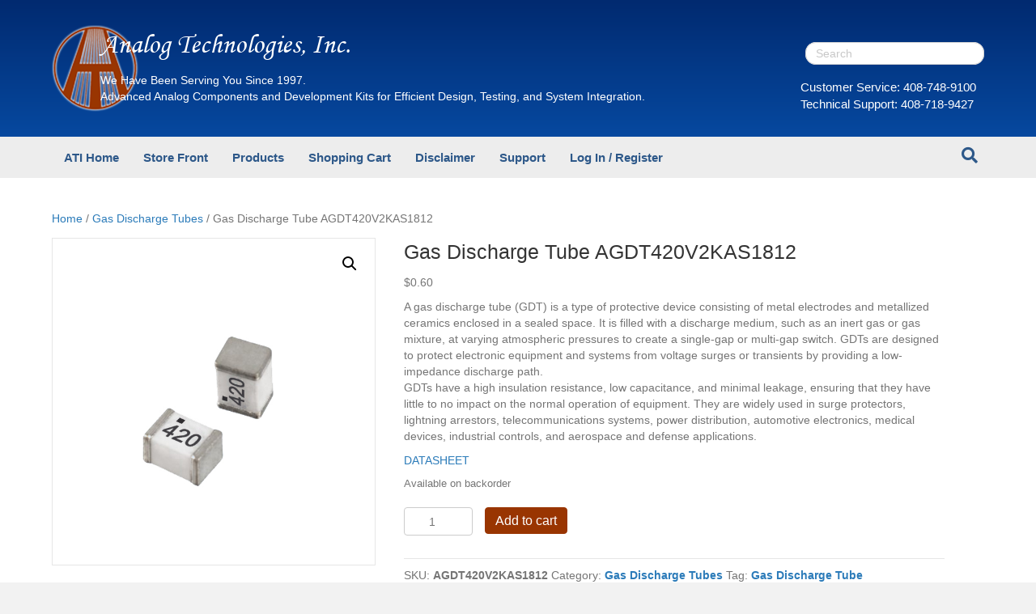

--- FILE ---
content_type: text/html; charset=UTF-8
request_url: https://shop.analogtechnologies.com/AGDT420V2KAS1812.htm
body_size: 18297
content:
<!DOCTYPE html>
<html lang="en-US">
<head>
<meta charset="UTF-8" />
<meta name='viewport' content='width=device-width, initial-scale=1.0' />
<meta http-equiv='X-UA-Compatible' content='IE=edge' />
<link rel="profile" href="https://gmpg.org/xfn/11" />
<link rel="pingback" href="https://shop.analogtechnologies.com/xmlrpc.php" />
<!--[if lt IE 9]>
	<script src="https://shop.analogtechnologies.com/wp-content/themes/bb-theme/js/html5shiv.js"></script>
	<script src="https://shop.analogtechnologies.com/wp-content/themes/bb-theme/js/respond.min.js"></script>
<![endif]-->
<title>Gas Discharge Tube AGDT420V2KAS1812 &#8211; Analog Technologies, Inc.</title>
<meta name='robots' content='max-image-preview:large' />
	<style>img:is([sizes="auto" i], [sizes^="auto," i]) { contain-intrinsic-size: 3000px 1500px }</style>
	<link rel='dns-prefetch' href='//www.google.com' />
<link rel="alternate" type="application/rss+xml" title="Analog Technologies, Inc. &raquo; Feed" href="https://shop.analogtechnologies.com/feed/" />
<link rel="alternate" type="application/rss+xml" title="Analog Technologies, Inc. &raquo; Comments Feed" href="https://shop.analogtechnologies.com/comments/feed/" />
<script>
window._wpemojiSettings = {"baseUrl":"https:\/\/s.w.org\/images\/core\/emoji\/16.0.1\/72x72\/","ext":".png","svgUrl":"https:\/\/s.w.org\/images\/core\/emoji\/16.0.1\/svg\/","svgExt":".svg","source":{"concatemoji":"https:\/\/shop.analogtechnologies.com\/wp-includes\/js\/wp-emoji-release.min.js?ver=6.8.3"}};
/*! This file is auto-generated */
!function(s,n){var o,i,e;function c(e){try{var t={supportTests:e,timestamp:(new Date).valueOf()};sessionStorage.setItem(o,JSON.stringify(t))}catch(e){}}function p(e,t,n){e.clearRect(0,0,e.canvas.width,e.canvas.height),e.fillText(t,0,0);var t=new Uint32Array(e.getImageData(0,0,e.canvas.width,e.canvas.height).data),a=(e.clearRect(0,0,e.canvas.width,e.canvas.height),e.fillText(n,0,0),new Uint32Array(e.getImageData(0,0,e.canvas.width,e.canvas.height).data));return t.every(function(e,t){return e===a[t]})}function u(e,t){e.clearRect(0,0,e.canvas.width,e.canvas.height),e.fillText(t,0,0);for(var n=e.getImageData(16,16,1,1),a=0;a<n.data.length;a++)if(0!==n.data[a])return!1;return!0}function f(e,t,n,a){switch(t){case"flag":return n(e,"\ud83c\udff3\ufe0f\u200d\u26a7\ufe0f","\ud83c\udff3\ufe0f\u200b\u26a7\ufe0f")?!1:!n(e,"\ud83c\udde8\ud83c\uddf6","\ud83c\udde8\u200b\ud83c\uddf6")&&!n(e,"\ud83c\udff4\udb40\udc67\udb40\udc62\udb40\udc65\udb40\udc6e\udb40\udc67\udb40\udc7f","\ud83c\udff4\u200b\udb40\udc67\u200b\udb40\udc62\u200b\udb40\udc65\u200b\udb40\udc6e\u200b\udb40\udc67\u200b\udb40\udc7f");case"emoji":return!a(e,"\ud83e\udedf")}return!1}function g(e,t,n,a){var r="undefined"!=typeof WorkerGlobalScope&&self instanceof WorkerGlobalScope?new OffscreenCanvas(300,150):s.createElement("canvas"),o=r.getContext("2d",{willReadFrequently:!0}),i=(o.textBaseline="top",o.font="600 32px Arial",{});return e.forEach(function(e){i[e]=t(o,e,n,a)}),i}function t(e){var t=s.createElement("script");t.src=e,t.defer=!0,s.head.appendChild(t)}"undefined"!=typeof Promise&&(o="wpEmojiSettingsSupports",i=["flag","emoji"],n.supports={everything:!0,everythingExceptFlag:!0},e=new Promise(function(e){s.addEventListener("DOMContentLoaded",e,{once:!0})}),new Promise(function(t){var n=function(){try{var e=JSON.parse(sessionStorage.getItem(o));if("object"==typeof e&&"number"==typeof e.timestamp&&(new Date).valueOf()<e.timestamp+604800&&"object"==typeof e.supportTests)return e.supportTests}catch(e){}return null}();if(!n){if("undefined"!=typeof Worker&&"undefined"!=typeof OffscreenCanvas&&"undefined"!=typeof URL&&URL.createObjectURL&&"undefined"!=typeof Blob)try{var e="postMessage("+g.toString()+"("+[JSON.stringify(i),f.toString(),p.toString(),u.toString()].join(",")+"));",a=new Blob([e],{type:"text/javascript"}),r=new Worker(URL.createObjectURL(a),{name:"wpTestEmojiSupports"});return void(r.onmessage=function(e){c(n=e.data),r.terminate(),t(n)})}catch(e){}c(n=g(i,f,p,u))}t(n)}).then(function(e){for(var t in e)n.supports[t]=e[t],n.supports.everything=n.supports.everything&&n.supports[t],"flag"!==t&&(n.supports.everythingExceptFlag=n.supports.everythingExceptFlag&&n.supports[t]);n.supports.everythingExceptFlag=n.supports.everythingExceptFlag&&!n.supports.flag,n.DOMReady=!1,n.readyCallback=function(){n.DOMReady=!0}}).then(function(){return e}).then(function(){var e;n.supports.everything||(n.readyCallback(),(e=n.source||{}).concatemoji?t(e.concatemoji):e.wpemoji&&e.twemoji&&(t(e.twemoji),t(e.wpemoji)))}))}((window,document),window._wpemojiSettings);
</script>
<link rel='stylesheet' id='stripe-main-styles-css' href='https://shop.analogtechnologies.com/wp-content/mu-plugins/vendor/godaddy/mwc-core/assets/css/stripe-settings.css' media='all' />
<style id='wp-emoji-styles-inline-css'>

	img.wp-smiley, img.emoji {
		display: inline !important;
		border: none !important;
		box-shadow: none !important;
		height: 1em !important;
		width: 1em !important;
		margin: 0 0.07em !important;
		vertical-align: -0.1em !important;
		background: none !important;
		padding: 0 !important;
	}
</style>
<link rel='stylesheet' id='wp-block-library-css' href='https://shop.analogtechnologies.com/wp-includes/css/dist/block-library/style.min.css?ver=6.8.3' media='all' />
<style id='wp-block-library-theme-inline-css'>
.wp-block-audio :where(figcaption){color:#555;font-size:13px;text-align:center}.is-dark-theme .wp-block-audio :where(figcaption){color:#ffffffa6}.wp-block-audio{margin:0 0 1em}.wp-block-code{border:1px solid #ccc;border-radius:4px;font-family:Menlo,Consolas,monaco,monospace;padding:.8em 1em}.wp-block-embed :where(figcaption){color:#555;font-size:13px;text-align:center}.is-dark-theme .wp-block-embed :where(figcaption){color:#ffffffa6}.wp-block-embed{margin:0 0 1em}.blocks-gallery-caption{color:#555;font-size:13px;text-align:center}.is-dark-theme .blocks-gallery-caption{color:#ffffffa6}:root :where(.wp-block-image figcaption){color:#555;font-size:13px;text-align:center}.is-dark-theme :root :where(.wp-block-image figcaption){color:#ffffffa6}.wp-block-image{margin:0 0 1em}.wp-block-pullquote{border-bottom:4px solid;border-top:4px solid;color:currentColor;margin-bottom:1.75em}.wp-block-pullquote cite,.wp-block-pullquote footer,.wp-block-pullquote__citation{color:currentColor;font-size:.8125em;font-style:normal;text-transform:uppercase}.wp-block-quote{border-left:.25em solid;margin:0 0 1.75em;padding-left:1em}.wp-block-quote cite,.wp-block-quote footer{color:currentColor;font-size:.8125em;font-style:normal;position:relative}.wp-block-quote:where(.has-text-align-right){border-left:none;border-right:.25em solid;padding-left:0;padding-right:1em}.wp-block-quote:where(.has-text-align-center){border:none;padding-left:0}.wp-block-quote.is-large,.wp-block-quote.is-style-large,.wp-block-quote:where(.is-style-plain){border:none}.wp-block-search .wp-block-search__label{font-weight:700}.wp-block-search__button{border:1px solid #ccc;padding:.375em .625em}:where(.wp-block-group.has-background){padding:1.25em 2.375em}.wp-block-separator.has-css-opacity{opacity:.4}.wp-block-separator{border:none;border-bottom:2px solid;margin-left:auto;margin-right:auto}.wp-block-separator.has-alpha-channel-opacity{opacity:1}.wp-block-separator:not(.is-style-wide):not(.is-style-dots){width:100px}.wp-block-separator.has-background:not(.is-style-dots){border-bottom:none;height:1px}.wp-block-separator.has-background:not(.is-style-wide):not(.is-style-dots){height:2px}.wp-block-table{margin:0 0 1em}.wp-block-table td,.wp-block-table th{word-break:normal}.wp-block-table :where(figcaption){color:#555;font-size:13px;text-align:center}.is-dark-theme .wp-block-table :where(figcaption){color:#ffffffa6}.wp-block-video :where(figcaption){color:#555;font-size:13px;text-align:center}.is-dark-theme .wp-block-video :where(figcaption){color:#ffffffa6}.wp-block-video{margin:0 0 1em}:root :where(.wp-block-template-part.has-background){margin-bottom:0;margin-top:0;padding:1.25em 2.375em}
</style>
<style id='classic-theme-styles-inline-css'>
/*! This file is auto-generated */
.wp-block-button__link{color:#fff;background-color:#32373c;border-radius:9999px;box-shadow:none;text-decoration:none;padding:calc(.667em + 2px) calc(1.333em + 2px);font-size:1.125em}.wp-block-file__button{background:#32373c;color:#fff;text-decoration:none}
</style>
<style id='global-styles-inline-css'>
:root{--wp--preset--aspect-ratio--square: 1;--wp--preset--aspect-ratio--4-3: 4/3;--wp--preset--aspect-ratio--3-4: 3/4;--wp--preset--aspect-ratio--3-2: 3/2;--wp--preset--aspect-ratio--2-3: 2/3;--wp--preset--aspect-ratio--16-9: 16/9;--wp--preset--aspect-ratio--9-16: 9/16;--wp--preset--color--black: #000000;--wp--preset--color--cyan-bluish-gray: #abb8c3;--wp--preset--color--white: #ffffff;--wp--preset--color--pale-pink: #f78da7;--wp--preset--color--vivid-red: #cf2e2e;--wp--preset--color--luminous-vivid-orange: #ff6900;--wp--preset--color--luminous-vivid-amber: #fcb900;--wp--preset--color--light-green-cyan: #7bdcb5;--wp--preset--color--vivid-green-cyan: #00d084;--wp--preset--color--pale-cyan-blue: #8ed1fc;--wp--preset--color--vivid-cyan-blue: #0693e3;--wp--preset--color--vivid-purple: #9b51e0;--wp--preset--color--fl-heading-text: #333333;--wp--preset--color--fl-body-bg: #f2f2f2;--wp--preset--color--fl-body-text: #757575;--wp--preset--color--fl-accent: #2b7bb9;--wp--preset--color--fl-accent-hover: #2b7bb9;--wp--preset--color--fl-topbar-bg: #ffffff;--wp--preset--color--fl-topbar-text: #ffffff;--wp--preset--color--fl-topbar-link: #428bca;--wp--preset--color--fl-topbar-hover: #428bca;--wp--preset--color--fl-header-bg: #2d5889;--wp--preset--color--fl-header-text: #ffffff;--wp--preset--color--fl-header-link: #ffffff;--wp--preset--color--fl-header-hover: #ffffff;--wp--preset--color--fl-nav-bg: #ededed;--wp--preset--color--fl-nav-link: #2d5889;--wp--preset--color--fl-nav-hover: #2d5889;--wp--preset--color--fl-content-bg: #ffffff;--wp--preset--color--fl-footer-widgets-bg: #ffffff;--wp--preset--color--fl-footer-widgets-text: #f9f9f9;--wp--preset--color--fl-footer-widgets-link: #f9f9f9;--wp--preset--color--fl-footer-widgets-hover: #f9f9f9;--wp--preset--color--fl-footer-bg: #ffffff;--wp--preset--color--fl-footer-text: #000000;--wp--preset--color--fl-footer-link: #428bca;--wp--preset--color--fl-footer-hover: #428bca;--wp--preset--gradient--vivid-cyan-blue-to-vivid-purple: linear-gradient(135deg,rgba(6,147,227,1) 0%,rgb(155,81,224) 100%);--wp--preset--gradient--light-green-cyan-to-vivid-green-cyan: linear-gradient(135deg,rgb(122,220,180) 0%,rgb(0,208,130) 100%);--wp--preset--gradient--luminous-vivid-amber-to-luminous-vivid-orange: linear-gradient(135deg,rgba(252,185,0,1) 0%,rgba(255,105,0,1) 100%);--wp--preset--gradient--luminous-vivid-orange-to-vivid-red: linear-gradient(135deg,rgba(255,105,0,1) 0%,rgb(207,46,46) 100%);--wp--preset--gradient--very-light-gray-to-cyan-bluish-gray: linear-gradient(135deg,rgb(238,238,238) 0%,rgb(169,184,195) 100%);--wp--preset--gradient--cool-to-warm-spectrum: linear-gradient(135deg,rgb(74,234,220) 0%,rgb(151,120,209) 20%,rgb(207,42,186) 40%,rgb(238,44,130) 60%,rgb(251,105,98) 80%,rgb(254,248,76) 100%);--wp--preset--gradient--blush-light-purple: linear-gradient(135deg,rgb(255,206,236) 0%,rgb(152,150,240) 100%);--wp--preset--gradient--blush-bordeaux: linear-gradient(135deg,rgb(254,205,165) 0%,rgb(254,45,45) 50%,rgb(107,0,62) 100%);--wp--preset--gradient--luminous-dusk: linear-gradient(135deg,rgb(255,203,112) 0%,rgb(199,81,192) 50%,rgb(65,88,208) 100%);--wp--preset--gradient--pale-ocean: linear-gradient(135deg,rgb(255,245,203) 0%,rgb(182,227,212) 50%,rgb(51,167,181) 100%);--wp--preset--gradient--electric-grass: linear-gradient(135deg,rgb(202,248,128) 0%,rgb(113,206,126) 100%);--wp--preset--gradient--midnight: linear-gradient(135deg,rgb(2,3,129) 0%,rgb(40,116,252) 100%);--wp--preset--font-size--small: 13px;--wp--preset--font-size--medium: 20px;--wp--preset--font-size--large: 36px;--wp--preset--font-size--x-large: 42px;--wp--preset--spacing--20: 0.44rem;--wp--preset--spacing--30: 0.67rem;--wp--preset--spacing--40: 1rem;--wp--preset--spacing--50: 1.5rem;--wp--preset--spacing--60: 2.25rem;--wp--preset--spacing--70: 3.38rem;--wp--preset--spacing--80: 5.06rem;--wp--preset--shadow--natural: 6px 6px 9px rgba(0, 0, 0, 0.2);--wp--preset--shadow--deep: 12px 12px 50px rgba(0, 0, 0, 0.4);--wp--preset--shadow--sharp: 6px 6px 0px rgba(0, 0, 0, 0.2);--wp--preset--shadow--outlined: 6px 6px 0px -3px rgba(255, 255, 255, 1), 6px 6px rgba(0, 0, 0, 1);--wp--preset--shadow--crisp: 6px 6px 0px rgba(0, 0, 0, 1);}:where(.is-layout-flex){gap: 0.5em;}:where(.is-layout-grid){gap: 0.5em;}body .is-layout-flex{display: flex;}.is-layout-flex{flex-wrap: wrap;align-items: center;}.is-layout-flex > :is(*, div){margin: 0;}body .is-layout-grid{display: grid;}.is-layout-grid > :is(*, div){margin: 0;}:where(.wp-block-columns.is-layout-flex){gap: 2em;}:where(.wp-block-columns.is-layout-grid){gap: 2em;}:where(.wp-block-post-template.is-layout-flex){gap: 1.25em;}:where(.wp-block-post-template.is-layout-grid){gap: 1.25em;}.has-black-color{color: var(--wp--preset--color--black) !important;}.has-cyan-bluish-gray-color{color: var(--wp--preset--color--cyan-bluish-gray) !important;}.has-white-color{color: var(--wp--preset--color--white) !important;}.has-pale-pink-color{color: var(--wp--preset--color--pale-pink) !important;}.has-vivid-red-color{color: var(--wp--preset--color--vivid-red) !important;}.has-luminous-vivid-orange-color{color: var(--wp--preset--color--luminous-vivid-orange) !important;}.has-luminous-vivid-amber-color{color: var(--wp--preset--color--luminous-vivid-amber) !important;}.has-light-green-cyan-color{color: var(--wp--preset--color--light-green-cyan) !important;}.has-vivid-green-cyan-color{color: var(--wp--preset--color--vivid-green-cyan) !important;}.has-pale-cyan-blue-color{color: var(--wp--preset--color--pale-cyan-blue) !important;}.has-vivid-cyan-blue-color{color: var(--wp--preset--color--vivid-cyan-blue) !important;}.has-vivid-purple-color{color: var(--wp--preset--color--vivid-purple) !important;}.has-black-background-color{background-color: var(--wp--preset--color--black) !important;}.has-cyan-bluish-gray-background-color{background-color: var(--wp--preset--color--cyan-bluish-gray) !important;}.has-white-background-color{background-color: var(--wp--preset--color--white) !important;}.has-pale-pink-background-color{background-color: var(--wp--preset--color--pale-pink) !important;}.has-vivid-red-background-color{background-color: var(--wp--preset--color--vivid-red) !important;}.has-luminous-vivid-orange-background-color{background-color: var(--wp--preset--color--luminous-vivid-orange) !important;}.has-luminous-vivid-amber-background-color{background-color: var(--wp--preset--color--luminous-vivid-amber) !important;}.has-light-green-cyan-background-color{background-color: var(--wp--preset--color--light-green-cyan) !important;}.has-vivid-green-cyan-background-color{background-color: var(--wp--preset--color--vivid-green-cyan) !important;}.has-pale-cyan-blue-background-color{background-color: var(--wp--preset--color--pale-cyan-blue) !important;}.has-vivid-cyan-blue-background-color{background-color: var(--wp--preset--color--vivid-cyan-blue) !important;}.has-vivid-purple-background-color{background-color: var(--wp--preset--color--vivid-purple) !important;}.has-black-border-color{border-color: var(--wp--preset--color--black) !important;}.has-cyan-bluish-gray-border-color{border-color: var(--wp--preset--color--cyan-bluish-gray) !important;}.has-white-border-color{border-color: var(--wp--preset--color--white) !important;}.has-pale-pink-border-color{border-color: var(--wp--preset--color--pale-pink) !important;}.has-vivid-red-border-color{border-color: var(--wp--preset--color--vivid-red) !important;}.has-luminous-vivid-orange-border-color{border-color: var(--wp--preset--color--luminous-vivid-orange) !important;}.has-luminous-vivid-amber-border-color{border-color: var(--wp--preset--color--luminous-vivid-amber) !important;}.has-light-green-cyan-border-color{border-color: var(--wp--preset--color--light-green-cyan) !important;}.has-vivid-green-cyan-border-color{border-color: var(--wp--preset--color--vivid-green-cyan) !important;}.has-pale-cyan-blue-border-color{border-color: var(--wp--preset--color--pale-cyan-blue) !important;}.has-vivid-cyan-blue-border-color{border-color: var(--wp--preset--color--vivid-cyan-blue) !important;}.has-vivid-purple-border-color{border-color: var(--wp--preset--color--vivid-purple) !important;}.has-vivid-cyan-blue-to-vivid-purple-gradient-background{background: var(--wp--preset--gradient--vivid-cyan-blue-to-vivid-purple) !important;}.has-light-green-cyan-to-vivid-green-cyan-gradient-background{background: var(--wp--preset--gradient--light-green-cyan-to-vivid-green-cyan) !important;}.has-luminous-vivid-amber-to-luminous-vivid-orange-gradient-background{background: var(--wp--preset--gradient--luminous-vivid-amber-to-luminous-vivid-orange) !important;}.has-luminous-vivid-orange-to-vivid-red-gradient-background{background: var(--wp--preset--gradient--luminous-vivid-orange-to-vivid-red) !important;}.has-very-light-gray-to-cyan-bluish-gray-gradient-background{background: var(--wp--preset--gradient--very-light-gray-to-cyan-bluish-gray) !important;}.has-cool-to-warm-spectrum-gradient-background{background: var(--wp--preset--gradient--cool-to-warm-spectrum) !important;}.has-blush-light-purple-gradient-background{background: var(--wp--preset--gradient--blush-light-purple) !important;}.has-blush-bordeaux-gradient-background{background: var(--wp--preset--gradient--blush-bordeaux) !important;}.has-luminous-dusk-gradient-background{background: var(--wp--preset--gradient--luminous-dusk) !important;}.has-pale-ocean-gradient-background{background: var(--wp--preset--gradient--pale-ocean) !important;}.has-electric-grass-gradient-background{background: var(--wp--preset--gradient--electric-grass) !important;}.has-midnight-gradient-background{background: var(--wp--preset--gradient--midnight) !important;}.has-small-font-size{font-size: var(--wp--preset--font-size--small) !important;}.has-medium-font-size{font-size: var(--wp--preset--font-size--medium) !important;}.has-large-font-size{font-size: var(--wp--preset--font-size--large) !important;}.has-x-large-font-size{font-size: var(--wp--preset--font-size--x-large) !important;}
:where(.wp-block-post-template.is-layout-flex){gap: 1.25em;}:where(.wp-block-post-template.is-layout-grid){gap: 1.25em;}
:where(.wp-block-columns.is-layout-flex){gap: 2em;}:where(.wp-block-columns.is-layout-grid){gap: 2em;}
:root :where(.wp-block-pullquote){font-size: 1.5em;line-height: 1.6;}
</style>
<link rel='stylesheet' id='contact-form-7-css' href='https://shop.analogtechnologies.com/wp-content/plugins/contact-form-7/includes/css/styles.css?ver=6.0.6' media='all' />
<link rel='stylesheet' id='photoswipe-css' href='https://shop.analogtechnologies.com/wp-content/plugins/woocommerce/assets/css/photoswipe/photoswipe.min.css?ver=9.8.5' media='all' />
<link rel='stylesheet' id='photoswipe-default-skin-css' href='https://shop.analogtechnologies.com/wp-content/plugins/woocommerce/assets/css/photoswipe/default-skin/default-skin.min.css?ver=9.8.5' media='all' />
<link rel='stylesheet' id='woocommerce-layout-css' href='https://shop.analogtechnologies.com/wp-content/plugins/woocommerce/assets/css/woocommerce-layout.css?ver=9.8.5' media='all' />
<link rel='stylesheet' id='woocommerce-smallscreen-css' href='https://shop.analogtechnologies.com/wp-content/plugins/woocommerce/assets/css/woocommerce-smallscreen.css?ver=9.8.5' media='only screen and (max-width: 767px)' />
<link rel='stylesheet' id='woocommerce-general-css' href='https://shop.analogtechnologies.com/wp-content/plugins/woocommerce/assets/css/woocommerce.css?ver=9.8.5' media='all' />
<style id='woocommerce-inline-inline-css'>
.woocommerce form .form-row .required { visibility: visible; }
</style>
<link rel='stylesheet' id='wp-components-css' href='https://shop.analogtechnologies.com/wp-includes/css/dist/components/style.min.css?ver=6.8.3' media='all' />
<link rel='stylesheet' id='godaddy-styles-css' href='https://shop.analogtechnologies.com/wp-content/mu-plugins/vendor/wpex/godaddy-launch/includes/Dependencies/GoDaddy/Styles/build/latest.css?ver=2.0.2' media='all' />
<link rel='stylesheet' id='brands-styles-css' href='https://shop.analogtechnologies.com/wp-content/plugins/woocommerce/assets/css/brands.css?ver=9.8.5' media='all' />
<link rel='stylesheet' id='wpb_wmca_accordion_style-css' href='https://shop.analogtechnologies.com/wp-content/plugins/wpb-accordion-menu-or-category/assets/css/wpb_wmca_style.css?ver=1.0' media='all' />
<link rel='stylesheet' id='jquery-magnificpopup-css' href='https://shop.analogtechnologies.com/wp-content/plugins/bb-plugin/css/jquery.magnificpopup.min.css?ver=2.2.4.5' media='all' />
<link rel='stylesheet' id='bootstrap-css' href='https://shop.analogtechnologies.com/wp-content/themes/bb-theme/css/bootstrap.min.css?ver=1.7.18' media='all' />
<link rel='stylesheet' id='fl-automator-skin-css' href='https://shop.analogtechnologies.com/wp-content/uploads/bb-theme/skin-695f4596f4060.css?ver=1.7.18' media='all' />
<link rel='stylesheet' id='fl-child-theme-css' href='https://shop.analogtechnologies.com/wp-content/themes/bb-theme-child/style.css?ver=6.8.3' media='all' />
<script src="https://shop.analogtechnologies.com/wp-includes/js/jquery/jquery.min.js?ver=3.7.1" id="jquery-core-js"></script>
<script src="https://shop.analogtechnologies.com/wp-includes/js/jquery/jquery-migrate.min.js?ver=3.4.1" id="jquery-migrate-js"></script>
<script src="https://shop.analogtechnologies.com/wp-content/plugins/recaptcha-woo/js/rcfwc.js?ver=1.0" id="rcfwc-js-js" defer data-wp-strategy="defer"></script>
<script src="https://www.google.com/recaptcha/api.js?hl=en_US" id="recaptcha-js" defer data-wp-strategy="defer"></script>
<script src="https://shop.analogtechnologies.com/wp-content/plugins/woocommerce/assets/js/jquery-blockui/jquery.blockUI.min.js?ver=2.7.0-wc.9.8.5" id="jquery-blockui-js" defer data-wp-strategy="defer"></script>
<script id="wc-add-to-cart-js-extra">
var wc_add_to_cart_params = {"ajax_url":"\/wp-admin\/admin-ajax.php","wc_ajax_url":"\/?wc-ajax=%%endpoint%%","i18n_view_cart":"View cart","cart_url":"https:\/\/shop.analogtechnologies.com\/Shopping-Cart\/","is_cart":"","cart_redirect_after_add":"no"};
</script>
<script src="https://shop.analogtechnologies.com/wp-content/plugins/woocommerce/assets/js/frontend/add-to-cart.min.js?ver=9.8.5" id="wc-add-to-cart-js" defer data-wp-strategy="defer"></script>
<script src="https://shop.analogtechnologies.com/wp-content/plugins/woocommerce/assets/js/zoom/jquery.zoom.min.js?ver=1.7.21-wc.9.8.5" id="zoom-js" defer data-wp-strategy="defer"></script>
<script src="https://shop.analogtechnologies.com/wp-content/plugins/woocommerce/assets/js/flexslider/jquery.flexslider.min.js?ver=2.7.2-wc.9.8.5" id="flexslider-js" defer data-wp-strategy="defer"></script>
<script src="https://shop.analogtechnologies.com/wp-content/plugins/woocommerce/assets/js/photoswipe/photoswipe.min.js?ver=4.1.1-wc.9.8.5" id="photoswipe-js" defer data-wp-strategy="defer"></script>
<script src="https://shop.analogtechnologies.com/wp-content/plugins/woocommerce/assets/js/photoswipe/photoswipe-ui-default.min.js?ver=4.1.1-wc.9.8.5" id="photoswipe-ui-default-js" defer data-wp-strategy="defer"></script>
<script id="wc-single-product-js-extra">
var wc_single_product_params = {"i18n_required_rating_text":"Please select a rating","i18n_rating_options":["1 of 5 stars","2 of 5 stars","3 of 5 stars","4 of 5 stars","5 of 5 stars"],"i18n_product_gallery_trigger_text":"View full-screen image gallery","review_rating_required":"yes","flexslider":{"rtl":false,"animation":"slide","smoothHeight":true,"directionNav":false,"controlNav":"thumbnails","slideshow":false,"animationSpeed":500,"animationLoop":false,"allowOneSlide":false},"zoom_enabled":"1","zoom_options":[],"photoswipe_enabled":"1","photoswipe_options":{"shareEl":false,"closeOnScroll":false,"history":false,"hideAnimationDuration":0,"showAnimationDuration":0},"flexslider_enabled":"1"};
</script>
<script src="https://shop.analogtechnologies.com/wp-content/plugins/woocommerce/assets/js/frontend/single-product.min.js?ver=9.8.5" id="wc-single-product-js" defer data-wp-strategy="defer"></script>
<script src="https://shop.analogtechnologies.com/wp-content/plugins/woocommerce/assets/js/js-cookie/js.cookie.min.js?ver=2.1.4-wc.9.8.5" id="js-cookie-js" defer data-wp-strategy="defer"></script>
<script id="woocommerce-js-extra">
var woocommerce_params = {"ajax_url":"\/wp-admin\/admin-ajax.php","wc_ajax_url":"\/?wc-ajax=%%endpoint%%","i18n_password_show":"Show password","i18n_password_hide":"Hide password"};
</script>
<script src="https://shop.analogtechnologies.com/wp-content/plugins/woocommerce/assets/js/frontend/woocommerce.min.js?ver=9.8.5" id="woocommerce-js" defer data-wp-strategy="defer"></script>
<script src="https://shop.analogtechnologies.com/wp-includes/js/imagesloaded.min.js?ver=6.8.3" id="imagesloaded-js"></script>
<link rel="https://api.w.org/" href="https://shop.analogtechnologies.com/wp-json/" /><link rel="alternate" title="JSON" type="application/json" href="https://shop.analogtechnologies.com/wp-json/wp/v2/product/5152" /><link rel="EditURI" type="application/rsd+xml" title="RSD" href="https://shop.analogtechnologies.com/xmlrpc.php?rsd" />
<meta name="generator" content="WordPress 6.8.3" />
<meta name="generator" content="WooCommerce 9.8.5" />
<link rel='shortlink' href='https://shop.analogtechnologies.com/?p=5152' />
<link rel="alternate" title="oEmbed (JSON)" type="application/json+oembed" href="https://shop.analogtechnologies.com/wp-json/oembed/1.0/embed?url=https%3A%2F%2Fshop.analogtechnologies.com%2FAGDT420V2KAS1812.htm" />
<link rel="alternate" title="oEmbed (XML)" type="text/xml+oembed" href="https://shop.analogtechnologies.com/wp-json/oembed/1.0/embed?url=https%3A%2F%2Fshop.analogtechnologies.com%2FAGDT420V2KAS1812.htm&#038;format=xml" />
	<noscript><style>.woocommerce-product-gallery{ opacity: 1 !important; }</style></noscript>
	<!-- This site is optimized with the Perfect SEO Url plugin v2.8.3 - https://www.perfectseourl.com -->
<link rel='canonical' href='https://shop.analogtechnologies.com/AGDT420V2KAS1812.htm' />
<link rel="icon" href="https://shop.analogtechnologies.com/wp-content/uploads/2018/05/cropped-logo-32x32.png" sizes="32x32" />
<link rel="icon" href="https://shop.analogtechnologies.com/wp-content/uploads/2018/05/cropped-logo-192x192.png" sizes="192x192" />
<link rel="apple-touch-icon" href="https://shop.analogtechnologies.com/wp-content/uploads/2018/05/cropped-logo-180x180.png" />
<meta name="msapplication-TileImage" content="https://shop.analogtechnologies.com/wp-content/uploads/2018/05/cropped-logo-270x270.png" />
		<style id="wp-custom-css">
			@media (min-width:1100px) {
    body > div.fl-page > header.fl-page-header.fl-page-header-primary.fl-page-nav-bottom.fl-page-nav-toggle-button.fl-page-nav-toggle-visible-mobile > div.fl-page-header-wrap > div > div > div:nth-child(2) {
        position: relative;
        left: -34%;
        width: 700px;
    }
    .fl-page-header-container {
        width: 1260px !important;
    }
    .fl-page-footer-widgets-container {
        width: 1260px !important;
    }
    body > div.fl-page > header.fl-page-header.fl-page-header-primary.fl-page-nav-bottom.fl-page-nav-toggle-button.fl-page-nav-toggle-visible-mobile > div.fl-page-nav-wrap > div {
        width: 1260px !important;
    }
}
@media (min-width:768px) {
    .fl-page-nav-bottom .fl-page-header-content {
        margin-right: -15px;
        text-align: left;
    }
	.fl-node-5b02723481f9b > .fl-module-content{
		margin-bottom:40px
	}
    .fl-page-nav-wrap {
        border: none;
    }
    #menu-menu-1    .menu-item-103 {
        position: absolute;
        right: 0;
    }

    /* 搜索按钮 */
    .fl-page-nav-wrap a, .fl-page-nav-wrap a *, .fl-page-nav-wrap a.fa {
        position: absolute;
        z-index: 99999;
        top: -239%;
    }
}
.fl-page-nav-search form {
    position: absolute;
    top: -229%;
    right: 0;
    display: block;
    width: 221px;
    padding: 0;
    border-top: none;
    border-radius: 30px;
    border-radius: 23px;
    background-color: none !important;
    -webkit-box-shadow: none;
    -moz-box-shadow: none;
    box-shadow: none;
}
.fl-page-nav-search form input {
    height: 28px;
    border-radius: 23px;
    background-color: white !important;
}
body > div.fl-page > header.fl-page-header.fl-page-header-primary.fl-page-nav-bottom.fl-page-nav-toggle-button.fl-page-nav-toggle-visible-mobile > div.fl-page-header-wrap > div > div > div:nth-child(2) > div > div > p:nth-child(1) {
    font-size: 34px;
}
@media (min-width:767px) and (max-width:1024px) {
    body > div.fl-page > header.fl-page-header.fl-page-header-primary.fl-page-nav-bottom.fl-page-nav-toggle-button.fl-page-nav-toggle-visible-mobile > div.fl-page-header-wrap > div > div > div:nth-child(2) {
        position: relative;
        left: 1%;
        width: 223%;
    }
}
@media (max-width:414px) {
    body > div.fl-page > header.fl-page-header.fl-page-header-primary.fl-page-nav-bottom.fl-page-nav-toggle-button.fl-page-nav-toggle-visible-mobile > div.fl-page-header-wrap > div > div > div:nth-child(2) > div > div > p:nth-child(1) {
        font-size: 29px;
    }
}
@media (max-width:320px) {
    body > div.fl-page > header.fl-page-header.fl-page-header-primary.fl-page-nav-bottom.fl-page-nav-toggle-button.fl-page-nav-toggle-visible-mobile > div.fl-page-header-wrap > div > div > div:nth-child(2) > div > div > p:nth-child(1) {
        font-size: 24px;
    }
}
#menu-menu-1 .current-menu-item a {
    font-weight: 1000 !important;
}
.fl-page-nav-search:after {
    position: absolute;
    z-index: 99999999999;
    top: -254%;
    right: 0;
    display: block;
    width: 34px;
    height: 36px;
    content: '';
    opacity: 0;
}
.fl-page-nav-search form:after {
    font-size: 15px;
    position: absolute;
    top: 45px;
    left: -6px;
    content: 'Customer Service: 408-748-9100  Technical Support: 408-718-9427';
    color: white;
}

/* 大图滚动 */
.fl-slide-content-wrap {
    width: 100% !important;
}
.clearfix .fl-slide-content {
    width: 100%;
    height: 89px;
    margin-top: 36% !important;
    margin-bottom: 0 !important;
    margin-left: 0 !important;
    padding-left: 30px;
    opacity: .8;
    background: #696969;
}
.clearfix .fl-slide-content-wrap {
    position: relative;
    top: 100%;
}
.clearfix .fl-slide-text {
    position: relative;
    top: -20px;
}
.fl-slide-title, .fl-slide-text > * {
    line-height: 1.4;
    margin: 0 0 5px !important;
    padding-top: 10px !important;
}

/* 滚轮点 */
.bx-wrapper .bx-pager {
    position: relative;
    top: -56px;
    padding-top: 20px;
}
.bx-wrapper .bx-pager.bx-default-pager a {
    background: white;
}
.bx-wrapper .bx-pager.bx-default-pager a.active, .bx-wrapper .bx-pager.bx-default-pager a:focus, .bx-wrapper .bx-pager.bx-default-pager a:hover {
    background: #0c53d1;
}

/* 轮播按钮 */
.fl-slide-cta-button {
    position: relative;
    top: -80px;
    right: -82%;
    width: 120px;
}
.fl-button-width-auto a {
    font-size: 14px !important;
    line-height: 9px !important;
    height: 35px;
    padding: 14px 18px !important;
    border: 1px solid #ebebeb;
    -webkit-border-radius: 6px;
    -moz-border-radius: 6px;
    border-radius: 6px;
    background: #f7f7f7;
}
.fl-button-width-auto {
    height: 40px !important;
}
.fl-button-width-auto a span {
    font-weight: 700;
    color: #983301 !important;
}

/* 文字颜色 */
.orange-text {
    position: relative;
    z-index: 99;
    color: #993506;
}
.blue-text {
    color: #002669;
}
.separator-left {
    float: left;
    width: 38%;
}
.color-text {
    float: left;
    width: 24%;
    text-align: center;
}
.fl-module-content {
    margin: 0;
}
.middle-text {
    width: 80%;
    margin: 0 auto;
}
.gray-text {
    font-size: 33px;
    position: relative;
    top: 20px;
    color: gainsboro;
}
.text-of {
    position: relative;
    top: -83px;
    left: 30%;
    color: gainsboro;
}
.double-text {
    position: relative;
    top: -25px;
}
.fl-node-5afe7d3d36bfb > .fl-col-content {
    height: 193px;
}
.fl-node-5afe7d3d36840 {
    margin-top: 60px;
}
.fl-node-5afe87fb39ac2 > .fl-module-content {
    margin-top: -40px;
}
.little-text {
    position: relative;
    top: -17px;
}
.text-fff {
    position: relative;
    top: -75px;
    left: -11%;
    color: #b4b4b4;
}
#mce_42 p {
    font-size: 16px;
    line-height: 26px;
}
#mce_33 p {
    font-size: 15px;
}
#mce_35 p {
    font-size: 15px;
}

/* 数字部分 */
.number-left, .number-right {
    float: left;
}
.number-left {
    position: relative;
    top: 30px;
    left: 20%;
}
.number-right {
    font-size: 17px;
    position: relative;
    top: 33px;
    left: 28%;
}
.number {
    height: 110px;
}
.number-white {
    height: 110px;
    border: 1px solid #999;
}
.arrow {
    padding-top: 10px;
    padding-right: 20px;
    text-align: right;
    color: darkred !important;
}
.number:hover {
    text-decoration: none;
}
.middle-left {
    position: relative;
    top: 25px;
    left: 10%;
    width: 44%;
    height: 56px;
    border-right: 1px solid #999;
}
.middle {
    position: relative;
    top: -44px;
    left: 38%;
    padding-left: 19px;
}
.middle-right {
    position: relative;
    top: -26px;
    left: 61%;
    width: 34%;
}
.middle-arrow {
    position: relative;
    top: -105px;
    left: 94%;
}
.fl-node-5b0234e4055c6 {
    border: 1px solid #999;
}
a:hover {
    text-decoration: none !important;
}

/* tab  */
.tab {
    height: 110px;
}
.tab-left {
    float: left;
    width: 10%;
}
.tab-right {
    width: 100%;
    padding-left: 13%;
}
.tab-left img {
    width: 98px;
    height: 120px;
}
.fl-node-5b02658a9fa37 .fl-node-content {
    height: 253px !important;
}
.fl-node-5b02658a9fa37 .fl-node-content .fl-rich-text {
    position: relative;
    top: 61px;
    right: 15%;
}
.fl-node-5b02658a9fa37 .fl-node-content .fl-rich-text p {
    margin: 0 !important;
}
.separator-right {
    line-height: 29px;
    padding-left: 6%;
}

/* footer */
.fl-page-footer-widgets, .fl-page-footer {
    background: #012b71;
}
.fl-page-footer-widgets *, .fl-page-footer-widgets h1, .fl-page-footer-widgets h2, .fl-page-footer-widgets h3, .fl-page-footer-widgets h4, .fl-page-footer-widgets h5, .fl-page-footer-widgets h6 {
    color: white;
}
.fl-page-footer {
    border: none;
}
.fl-page-footer-text-1 {
    color: white !important;
}
.fl-page-footer-text-1 img {
    width: 17px;
}
.fl-page-footer-text-1 a:nth-child(1) {
    margin-left: 10px;
}
.email-text a {
    text-decoration: underline !important;
}
.orange {
    color: #993506;
}

/* menu */
#menu-menu-1 .menu-item-34 a:after {
    padding-left: 1.5rem;
    content: '|';
    color: #2d5889;
}
#menu-menu-1 .menu-item-115 a:after {
    padding-left: 1.5rem;
    content: '|';
    color: #2d5889;
}
#menu-menu-1 .menu-item-104 a:after {
    padding-left: 1.5rem;
    content: '|';
    color: #2d5889;
}
#menu-menu-1 .menu-item-111 a:after {
    padding-left: 1.5rem;
    content: '|';
    color: #2d5889;
}
#menu-menu-2 .menu-item-103 {
    display: none;
}
#wpcf7-f443-p105-o2 .wpcf7-submit {
    font-weight: 600;
    width: 80px;
    border: 1px solid #993501;
    background: #993501;
}
#fl-to-top:after {
    position: relative;
    top: 18px;
    content: 'Top';
    color: white;
}
.fa-chevron-up:before {
    position: relative;
    top: -9px;
    content: '\f077';
}

/* 手机端 */
@media screen and (max-width:768px) {
    .fl-node-5afe9c2b8ec6f .fl-node-content {
        width: 400px;
        margin: 0 auto !important;
    }
    .separator-left {
        width: 33%;
    }
    .color-text {
        position: relative;
        top: -56px !important;
        width: 33%;
    }
    .fl-node-5afe6b3e9a633, .fl-node-5afe74f5973e6 {
        margin-top: 60px !important;
    }
    .fl-node-5afe87fb39ac2 > .fl-module-content {
        margin-top: 88px;
    }
    .fl-node-5afe87e1f1482 {
        position: relative;
        top: 86px !important;
        float: left;
    }
    .fl-node-5b0261c4449fd {
        position: relative;
        top: 86px;
    }
    .fl-node-5b02619633053, .fl-node-5afe8eae377c2, .fl-node-5b026ec6b14ee, .fl-node-5b026e86c8304 {
        margin-top: 80px;
    }
    .fl-node-5b0261b3224cc > .fl-module-content {
        margin-top: 86px !important;
    }
    .separator-right {
        margin-top: 40px !important;
        padding-left: 0;
        text-align: center;
    }
    .fl-node-5b026eb07ec33 .fl-rich-text {
        padding-top: 65px !important;
    }
}
@media screen and (max-width:768px) {
    .middle-arrow {
        width: 20px !important;
    }
    .fl-builder-content .fl-module-content-slider .fl-slide .fl-slide-content {
        margin: 0 !important;
        padding: 0;
    }
}
@media screen and (max-width:414px) {
    .tab-left {
        float: left;
        width: 20%;
    }
    .tab-right {
        width: 100%;
        padding-left: 24%;
    }
    .tab {
        height: auto;
    }
    .fl-slide-cta-button {
        position: relative;
        top: -102px;
        right: -74%;
        width: 97px;
    }
    .color-text .fl-rich-text h2 {
        font-size: 16px;
    }
    .separator-left {
        width: 31%;
    }
    .color-text {
        width: 37%;
    }
    .gray-text {
        font-size: 20px;
        position: relative;
        top: 12px;
        color: gainsboro;
    }
    .fl-node-5b0261b3224cc.color-text > div > div > h3 > strong:nth-child(3) {
        position: relative;
        top: -29px;
        left: 18px;
    }
    .color-text .fl-rich-text h3 {
        font-size: 20px;
    }
    .fl-node-5b0261b3224cc .fl-rich-text .text-of {
        position: relative;
        top: -97px;
        left: 30%;
        color: gainsboro;
    }
    .fl-node-5b026eb07ec33.color-text > div > div > h1 > span {
        font-size: 34px;
        position: relative;
        top: -21px;
        left: 22px;
    }
    .fl-node-5b026eb07ec33.color-text > div > div > h3 > strong.orange-text {
        position: relative;
        top: -29px;
    }
    .fl-node-5b026eb07ec33.color-text > div > div > h1 > span {
        font-size: 34px !important;
    }
    .fl-node-5b0270b145032 {
        margin-top: -126px;
    }
    .separator-right .fl-rich-text p {
        padding-right: 36px;
        padding-left: 56px;
        text-align: left;
    }
    .fl-node-5b0267ac41f6e {
        margin-top: -96px !important;
    }
    .fl-node-5b02723481f9b .fl-rich-text p {
        padding-right: 20px;
        padding-left: 20px;
        text-align: left;
    }
    .fl-node-5b02869fa5cda {
        padding: 10px !important;
    }
    #wpcf7-f442-p105-o1 label {
        width: 100%;
    }
    #wpcf7-f443-p105-o2 label {
        width: 100%;
    }
}

/* 375 */
@media screen and (max-width:375px) {
    .fl-node-5afe9c2b8ec6f .fl-node-content {
        width: 374px;
        margin: 0 auto !important;
    }
}

/* 320 */
@media screen and (max-width:320px) {
    .fl-node-5afe9c2b8ec6f .fl-node-content {
        width: 319px;
        margin: 0 auto !important;
    }
    .middle-left {
        position: relative;
        top: 25px;
        left: 4%;
        width: 52%;
        height: 56px;
        border-right: 1px solid #999;
    }
    .middle {
        padding-left: 23px;
    }
    .middle-right {
        position: relative;
        top: -29px;
        left: 58%;
        width: 41%;
    }
}

/* tab */
.wpb_category_n_menu_accordion > ul > li > a {
    font-size: 14px;
    line-height: 20px;
    padding: 14px 22px;
    color: #333 !important;
    background: white;
}
#text-3 {
    width: 240px;
}
.wpb_category_n_menu_accordion > ul > li:not(:last-child) > a {
    border-bottom: 1px solid gainsboro !important;
}
.wpb-submenu-indicator {
    color: #999;
}
.wpb_category_n_menu_accordion > ul > li > a:hover {
    color: #993506;
    background-color: inherit;
}
.wpb_category_n_menu_accordion li > a:hover > span.wpb-submenu-indicator {
    color: #999;
}
.wpb_category_n_menu_accordion ul > li li {
    margin: 0 !important;
    background: inherit;
}
.wpb_category_n_menu_accordion > ul > li > ul > li > a {
    color: #333 !important;
}
.wpb_category_n_menu_accordion ul li > a > span.wpb-submenu-indicator {
    font-size: 23px;
    font-weight: bolder;
    line-height: 20px;
    position: relative;
    right: -15px;
    display: block;
    float: right;
    width: 51px;
    height: 32px;
    padding-left: 18px;
    -webkit-transition: transform .3s linear;
    -moz-transition: transform .3s linear;
    -ms-transition: transform .3s linear;
    -o-transition: transform .3s linear;
}
.wpb_category_n_menu_accordion ul li > a {
    width: 265px;
}
.cat-item a {
    font-weight: inherit !important;
}
dt {
    font-size: 16px;
    font-weight: normal;
    width: 200px;
    margin-top: 18px;
    border-bottom: 1px solid gainsboro;
}
dt a {
    text-decoration: none;
    color: #333;
}
dd ul {
    margin-top: 15px;
}
dd ul li {
    list-style: none;
}
.widget_text  h4 {
    font-weight: bold;
    padding-left: 7px;
    border-left: 5px solid  #993506;
}
.bg {
    font-weight: bold;
    color: #993506 !important;
}
.bg a:focus {
    text-decoration: none;
    color: #993506 !important;
}
dd ul li a {
    color: #333;
}
a:hover {
    color: #333;
}
dd ul li {
    display: block;
    margin-top: 9px;
}
#menu-menu-1 .menu-item-603 a:after {
    padding-left: 1.5rem;
    content: '|';
    color: #2d5889;
}
#menu-menu-1 .menu-item-542 a:after {
    padding-left: 1.5rem;
    content: '|';
    color: #2d5889;
}
#menu-menu-1 .menu-item-543 a:after {
    padding-left: 1.5rem;
    content: '|';
    color: #2d5889;
}
@media (min-width:1100px) {
    .fl-full-width .container {
        width: 1230px;
        padding-right: 0;
        padding-left: 0;
    }
}
.wpb_category_n_menu_accordion > ul > li li.current-cat > a, .wpb_category_n_menu_accordion li.wpb-submenu-indicator-minus > ul a {
    border-left-color: none !important;
}
.wpb_category_n_menu_accordion > ul > li li:hover > a, .wpb_category_n_menu_accordion > ul > li li.current-cat > a, .wpb_category_n_menu_accordion li.wpb-submenu-indicator-minus > a {
    border-left-color: white;
}
.fl-page-header {
    background: -webkit-linear-gradient(#012a70, #0852ae); /* Safari 5.1 - 6.0 */
    background: -o-linear-gradient(#012a70, #0852ae); /* Opera 11.1 - 12.0 */
    background: -moz-linear-gradient(#012a70, #0852ae); /* Firefox 3.6 - 15 */
    background: linear-gradient(#012a70, #0852ae); /* 标准的语法 */
}
.fl-page-footer-widgets {
    background: -webkit-linear-gradient(#002669, #074da5); /* Safari 5.1 - 6.0 */
    background: -o-linear-gradient(#002669, #074da5); /* Opera 11.1 - 12.0 */
    background: -moz-linear-gradient(#002669, #074da5); /* Firefox 3.6 - 15 */
    background: linear-gradient(#002669, #074da5); /* 标准的语法 */
}
.fl-page-footer {
    background: -webkit-linear-gradient(#074da5, #095aba); /* Safari 5.1 - 6.0 */
    background: -o-linear-gradient(#074da5, #095aba); /* Opera 11.1 - 12.0 */
    background: -moz-linear-gradient(#074da5, #095aba); /* Firefox 3.6 - 15 */
    background: linear-gradient(#074da5, #095aba); /* 标准的语法 */
}
.children .cat-item a {
    border-bottom: 1px solid gainsboro;
}

/* 购物车 */
.woocommerce .quantity input.qty, .woocommerce-page .quantity input.qty {
    width: 60px !important;
}
.woocommerce a.button.alt, .woocommerce a.button.alt.disabled, .woocommerce button.button.alt, .woocommerce button.button.alt.disabled, .woocommerce input.button.alt, .woocommerce input.button.alt.disabled, .woocommerce #respond input#submit.alt, .woocommerce #respond input#submit.alt.disabled, .woocommerce #content input.button.alt, .woocommerce #content input.button.alt.disabled, .woocommerce-page a.button.alt, .woocommerce-page a.button.alt.disabled, .woocommerce-page button.button.alt, .woocommerce-page button.button.alt.disabled, .woocommerce-page input.button.alt, .woocommerce-page input.button.alt.disabled, .woocommerce-page #respond input#submit.alt, .woocommerce-page #respond input#submit.alt.disabled, .woocommerce-page #content input.button.alt, .woocommerce-page #content input.button.alt.disabled {
    border: 1px solid #993501;
    background: #993501;
}
.woocommerce a.button.alt:hover, .woocommerce a.button.alt.disabled:hover, .woocommerce button.button.alt:hover, .woocommerce button.button.alt.disabled:hover, .woocommerce input.button.alt:hover, .woocommerce input.button.alt.disabled:hover, .woocommerce #respond input#submit.alt:hover, .woocommerce #respond input#submit.alt.disabled:hover, .woocommerce #content input.button.alt:hover, .woocommerce #content input.button.alt.disabled:hover, .woocommerce-page a.button.alt:hover, .woocommerce-page a.button.alt.disabled:hover, .woocommerce-page button.button.alt:hover, .woocommerce-page button.button.alt.disabled:hover, .woocommerce-page input.button.alt:hover, .woocommerce-page input.button.alt.disabled:hover, .woocommerce-page #respond input#submit.alt:hover, .woocommerce-page #respond input#submit.alt.disabled:hover, .woocommerce-page #content input.button.alt:hover, .woocommerce-page #content input.button.alt.disabled:hover {
    border: 1px solid #993501;
    background: #993501;
}
@media (max-width:768px) {
    .fl-widget {
        margin-bottom: 40px;
        padding-left: 74px;
    }
}
.wpb_category_n_menu_accordion > ul > li:not(:last-child) > a {
    text-decoration: none !important;
}
.wpb_category_n_menu_accordion > ul > li > ul > li > a {
    text-decoration: none !important;
}
@font-face {
    font-family: 'MTCORSVA.TTF';
    src: url('/wp-content/uploads/2018/05/MTCORSVA.TTF');
}
body > div.fl-page > header.fl-page-header.fl-page-header-primary.fl-page-nav-bottom.fl-page-nav-toggle-button.fl-page-nav-toggle-visible-mobile > div.fl-page-header-wrap > div > div > div:nth-child(2) > div > div > p:nth-child(1) {
    font-family: 'MTCORSVA.TTF';
}
.cat-item-16 a {
    font-weight: normal !important;
    color: #333 !important;
}
body > div.fl-page > div > div > div > div.fl-content.fl-content-right.col-md-9 > ul > li .attachment-woocommerce_thumbnail {
    width: 144px;
    height: 126px;
    margin: 0 auto;
    margin-top: 42px;
    border: none;
}
body > div.fl-page > div > div > div > div.fl-content.fl-content-right.col-md-9 > ul > li {
    height: 244px;
    border: 1px solid #e6e6e6;
}
.product-template-default .row .fl-content-right .woocommerce-product-gallery__wrapper img {
    height: 300px;
}
.wpb_category_n_menu_accordion ul > li li a {
    color: #333 !important;
}

/* OUR GROUPS */
@media (min-width:768px) {
    .woocommerce div.product div.images, .woocommerce-page div.product div.images {
        float: left;
        width: 38%;
        max-width: 400px;
        margin-right: 3%;
        margin-bottom: 0;
    }
}
@media (min-width:768px) {
    .woocommerce div.product div.summary, .woocommerce-page div.product div.summary {
        float: left; /* 从 right 改成 left */
        width: 58%;
    }
}
.product-template-default .row .fl-content-right .woocommerce-product-gallery__wrapper img {
    height: 200px;
}
.a2a_kit {
    line-height: 22px !important;
    display: block;
    width: 70px;
    height: 23px !important;
    margin-top: 25px;
    border-radius: 4px;
    background: #fe6d4c;
}
.a2a_kit a {
    font-size: 13px;
    width: 100%;
    width: 72px;
    padding-left: 26px;
    color: white !important;
    background: url(/wp-content/uploads/2018/06/download.png);
    background-repeat: no-repeat;
    background-position: 8px 4px;
    background-size: 13px;
}
.productinfo-show-discounts {
    float: right;
}
.woocommerce .quantity input.qty, .woocommerce-page .quantity input.qty {
    width: 85px !important;
}
#fl-post-101 > div > div.addtoany_share_save_container.addtoany_content.addtoany_content_bottom > div {
    display: none;
    background: white;
}
.page-id-8 .a2a_kit_size_12 {
    display: none !important;
}
.archive .add_to_cart_button {
    display: none !important;
}
input[id$="FIRST_CLASS"], input[id$="FIRST_CLASS"] + label  {
    display: none !important;
}

 /* 商品详情页 */
 /* 小标题样式 */
.spec-title {
    color: #000;              /* 深灰，比纯黑柔和 */
    font-weight: bold;        /* 加粗，让层次更明显 */
    font-size: 24px;          /* 适度放大 */
    margin-top: 50px;         /* 和上方内容空出50px */
    margin-bottom: 20px;      /* 和下方内容空20px */
}
/* 标题后内容整体缩进 */
.spec-content {
    margin-left: 18px;       /* 往右缩进20px */
    line-height: 2;  /* 增加行间距 */
    color: #333;
    font-size: 16px;          /* 适度放大 */
}
.spec {
    margin: 10px 0;
    display: block;
    width: 560px;
    border-bottom: 1px solid #333; /* 直接画底线 */
    padding-bottom: 2px; /* 线和文字的间距 */
}
/* Datasheet 按钮样式 */
.datasheet-link {
    display: inline-block;
    margin-top: 30px;
    font-size: 18px;
    font-weight: bold;
    text-decoration: none;
}
.datasheet-link:hover {
    text-decoration: underline;
}
		</style>
		<!-- Global site tag (gtag.js) - Google Analytics -->
<script async src="https://www.googletagmanager.com/gtag/js?id=UA-125046852-1"></script>
<script>
  window.dataLayer = window.dataLayer || [];
  function gtag(){dataLayer.push(arguments);}
  gtag('js', new Date());

  gtag('config', 'UA-125046852-1');
</script>
</head>

<body class="wp-singular product-template-default single single-product postid-5152 wp-theme-bb-theme wp-child-theme-bb-theme-child theme-bb-theme woocommerce woocommerce-page woocommerce-no-js fl-framework-bootstrap fl-preset-default fl-full-width fl-fixed-header fl-scroll-to-top fl-search-active woo-4 woo-products-per-page-16" itemscope="itemscope" itemtype="https://schema.org/WebPage">
<a aria-label="Skip to content" class="fl-screen-reader-text" href="#fl-main-content">Skip to content</a><div class="fl-page">
	<header class="fl-page-header fl-page-header-primary fl-page-nav-bottom fl-page-nav-toggle-button fl-page-nav-toggle-visible-mobile" itemscope="itemscope" itemtype="https://schema.org/WPHeader" role="banner">
	<div class="fl-page-header-wrap">
		<div class="fl-page-header-container container">
			<div class="fl-page-header-row row">
				<div class="col-sm-6 col-md-6 fl-page-header-logo-col">
					<div class="fl-page-header-logo" itemscope="itemscope" itemtype="https://schema.org/Organization">
						<a href="https://shop.analogtechnologies.com/" itemprop="url"><img class="fl-logo-img" loading="false" data-no-lazy="1"   itemscope itemtype="https://schema.org/ImageObject" src="https://shop.analogtechnologies.com/wp-content/uploads/2018/05/logo.png" data-retina="" title="" width="107" data-width="107" height="107" data-height="107" alt="Analog Technologies, Inc." /><meta itemprop="name" content="Analog Technologies, Inc." /></a>
											</div>
				</div>
				<div class="col-sm-6 col-md-6 fl-page-nav-col">
					<div class="fl-page-header-content">
						<div class="fl-page-header-text"><p>Analog Technologies, Inc.</p><p style="font-size: 14px;margin-top: 10px;">We Have Been Serving You Since 1997.
</br>Advanced Analog Components and Development Kits for Efficient Design, Testing, and System Integration.</p></div>					</div>
				</div>
			</div>
		</div>
	</div>
	<div class="fl-page-nav-wrap">
		<div class="fl-page-nav-container container">
			<nav class="fl-page-nav navbar navbar-default navbar-expand-md" aria-label="Header Menu" itemscope="itemscope" itemtype="https://schema.org/SiteNavigationElement" role="navigation">
				<button type="button" class="navbar-toggle navbar-toggler" data-toggle="collapse" data-target=".fl-page-nav-collapse">
					<span>Menu</span>
				</button>
				<div class="fl-page-nav-collapse collapse navbar-collapse">
					<ul id="menu-Category-menu" class="nav navbar-nav menu fl-theme-menu"><li id="menu-item-4997" class="menu-item menu-item-type-custom menu-item-object-custom menu-item-4997 nav-item"><a href="https://www.analogtechnologies.com/" class="nav-link">ATI Home</a></li>
<li id="menu-item-4970" class="menu-item menu-item-type-post_type menu-item-object-page menu-item-home menu-item-4970 nav-item"><a href="https://shop.analogtechnologies.com/" class="nav-link">Store Front</a></li>
<li id="menu-item-4975" class="menu-item menu-item-type-post_type menu-item-object-page current_page_parent menu-item-4975 nav-item"><a href="https://shop.analogtechnologies.com/shop/" class="nav-link">Products</a></li>
<li id="menu-item-4974" class="menu-item menu-item-type-post_type menu-item-object-page menu-item-4974 nav-item"><a href="https://shop.analogtechnologies.com/Shopping-Cart/" class="nav-link">Shopping Cart</a></li>
<li id="menu-item-4972" class="menu-item menu-item-type-post_type menu-item-object-page menu-item-4972 nav-item"><a href="https://shop.analogtechnologies.com/Sales-Info/" class="nav-link">Disclaimer</a></li>
<li id="menu-item-4971" class="menu-item menu-item-type-post_type menu-item-object-page menu-item-4971 nav-item"><a href="https://shop.analogtechnologies.com/Support/" class="nav-link">Support</a></li>
<li id="menu-item-4973" class="menu-item menu-item-type-post_type menu-item-object-page menu-item-4973 nav-item"><a href="https://shop.analogtechnologies.com/my-account/" class="nav-link">Log In / Register</a></li>
</ul><div class="fl-page-nav-search">
	<a href="#" class="fas fa-search" aria-label="Search" aria-expanded="false" aria-haspopup="true" id='flsearchform'></a>
	<form method="get" role="search" aria-label="Search" action="https://shop.analogtechnologies.com/" title="Type and press Enter to search.">
		<input type="search" class="fl-search-input form-control" name="s" placeholder="Search" value="" aria-labelledby="flsearchform" />
	</form>
</div>
				</div>
			</nav>
		</div>
	</div>
</header><!-- .fl-page-header -->
	<div class="fl-page-content" itemprop="mainContentOfPage">

		
	<div class="container"><div class="row"><div class="fl-content fl-woo-content col-md-12"><nav class="woocommerce-breadcrumb" aria-label="Breadcrumb"><a href="https://shop.analogtechnologies.com">Home</a>&nbsp;&#47;&nbsp;<a href="https://shop.analogtechnologies.com/Gas-Discharge-Tube.htm">Gas Discharge Tubes</a>&nbsp;&#47;&nbsp;Gas Discharge Tube AGDT420V2KAS1812</nav>
					
			<div class="woocommerce-notices-wrapper"></div><div id="product-5152" class="product type-product post-5152 status-publish first onbackorder product_cat-Gas-Discharge-Tube product_tag-Gas-Discharge-Tube has-post-thumbnail taxable shipping-taxable purchasable product-type-simple">

	<div class="woocommerce-product-gallery woocommerce-product-gallery--with-images woocommerce-product-gallery--columns-4 images" data-columns="4" style="opacity: 0; transition: opacity .25s ease-in-out;">
	<div class="woocommerce-product-gallery__wrapper">
		<div data-thumb="https://shop.analogtechnologies.com/wp-content/uploads/2023/06/420-1-100x100.jpg" data-thumb-alt="Gas Discharge Tube AGDT420V2KAS1812" data-thumb-srcset="https://shop.analogtechnologies.com/wp-content/uploads/2023/06/420-1-100x100.jpg 100w, https://shop.analogtechnologies.com/wp-content/uploads/2023/06/420-1-296x300.jpg 296w, https://shop.analogtechnologies.com/wp-content/uploads/2023/06/420-1-150x150.jpg 150w, https://shop.analogtechnologies.com/wp-content/uploads/2023/06/420-1-300x300.jpg 300w, https://shop.analogtechnologies.com/wp-content/uploads/2023/06/420-1-59x60.jpg 59w, https://shop.analogtechnologies.com/wp-content/uploads/2023/06/420-1-89x90.jpg 89w, https://shop.analogtechnologies.com/wp-content/uploads/2023/06/420-1.jpg 631w"  data-thumb-sizes="(max-width: 100px) 100vw, 100px" class="woocommerce-product-gallery__image"><a href="https://shop.analogtechnologies.com/wp-content/uploads/2023/06/420-1.jpg"><img width="631" height="639" src="https://shop.analogtechnologies.com/wp-content/uploads/2023/06/420-1.jpg" class="wp-post-image" alt="Gas Discharge Tube AGDT420V2KAS1812" data-caption="" data-src="https://shop.analogtechnologies.com/wp-content/uploads/2023/06/420-1.jpg" data-large_image="https://shop.analogtechnologies.com/wp-content/uploads/2023/06/420-1.jpg" data-large_image_width="631" data-large_image_height="639" decoding="async" fetchpriority="high" srcset="https://shop.analogtechnologies.com/wp-content/uploads/2023/06/420-1.jpg 631w, https://shop.analogtechnologies.com/wp-content/uploads/2023/06/420-1-296x300.jpg 296w, https://shop.analogtechnologies.com/wp-content/uploads/2023/06/420-1-100x100.jpg 100w, https://shop.analogtechnologies.com/wp-content/uploads/2023/06/420-1-59x60.jpg 59w, https://shop.analogtechnologies.com/wp-content/uploads/2023/06/420-1-89x90.jpg 89w" sizes="(max-width: 631px) 100vw, 631px" /></a></div>	</div>
</div>

	<div class="summary entry-summary">
		<h1 class="product_title entry-title">Gas Discharge Tube AGDT420V2KAS1812</h1><p class="price"><span class="woocommerce-Price-amount amount"><bdi><span class="woocommerce-Price-currencySymbol">&#36;</span>0.60</bdi></span></p>
<div class="woocommerce-product-details__short-description">
	<p>A gas discharge tube (GDT) is a type of protective device consisting of metal electrodes and metallized ceramics enclosed in a sealed space. It is filled with a discharge medium, such as an inert gas or gas mixture, at varying atmospheric pressures to create a single-gap or multi-gap switch. GDTs are designed to protect electronic equipment and systems from voltage surges or transients by providing a low-impedance discharge path.<br />
GDTs have a high insulation resistance, low capacitance, and minimal leakage, ensuring that they have little to no impact on the normal operation of equipment. They are widely used in surge protectors, lightning arrestors, telecommunications systems, power distribution, automotive electronics, medical devices, industrial controls, and aerospace and defense applications.</p>
<p><a href="https://www.analogtechnologies.com/document/AGDT420V2KAS1812.pdf" rel="noopener noreferrer" target="_blank">DATASHEET</a></p>
</div>
<p class="stock available-on-backorder">Available on backorder</p>

	
	<form class="cart" action="https://shop.analogtechnologies.com/AGDT420V2KAS1812.htm" method="post" enctype='multipart/form-data'>
		
		<div class="quantity">
		<label class="screen-reader-text" for="quantity_69713f659f168">Gas Discharge Tube AGDT420V2KAS1812 quantity</label>
	<input
		type="number"
				id="quantity_69713f659f168"
		class="input-text qty text"
		name="quantity"
		value="1"
		aria-label="Product quantity"
				min="1"
		max=""
					step="1"
			placeholder=""
			inputmode="numeric"
			autocomplete="off"
			/>
	</div>

		<button type="submit" name="add-to-cart" value="5152" class="single_add_to_cart_button button alt">Add to cart</button>

			</form>

	
<div class="product_meta">

	
	
		<span class="sku_wrapper">SKU: <span class="sku">AGDT420V2KAS1812</span></span>

	
	<span class="posted_in">Category: <a href="https://shop.analogtechnologies.com/Gas-Discharge-Tube.htm" rel="tag">Gas Discharge Tubes</a></span>
	<span class="tagged_as">Tag: <a href="https://shop.analogtechnologies.com/product-tag/Gas-Discharge-Tube/" rel="tag">Gas Discharge Tube</a></span>
	
</div>
<div class='productinfo-show-discounts'></div>	</div>

	
	<div class="woocommerce-tabs wc-tabs-wrapper">
		<ul class="tabs wc-tabs" role="tablist">
							<li class="additional_information_tab" id="tab-title-additional_information">
					<a href="#tab-additional_information" role="tab" aria-controls="tab-additional_information">
						Additional information					</a>
				</li>
					</ul>
					<div class="woocommerce-Tabs-panel woocommerce-Tabs-panel--additional_information panel entry-content wc-tab" id="tab-additional_information" role="tabpanel" aria-labelledby="tab-title-additional_information">
				
	<h2>Additional information</h2>

<table class="woocommerce-product-attributes shop_attributes" aria-label="Product Details">
			<tr class="woocommerce-product-attributes-item woocommerce-product-attributes-item--weight">
			<th class="woocommerce-product-attributes-item__label" scope="row">Weight</th>
			<td class="woocommerce-product-attributes-item__value">0.1 lbs</td>
		</tr>
	</table>
			</div>
		
			</div>


	<section class="related products">

					<h2>Related products</h2>
				<ul class="products columns-4">

			
					<li class="product type-product post-4809 status-publish first onbackorder product_cat-Gas-Discharge-Tube product_tag-Gas-Discharge-Tube has-post-thumbnail taxable shipping-taxable purchasable product-type-simple">
	<a href="https://shop.analogtechnologies.com/AGDT300V2KAS1812.htm" class="woocommerce-LoopProduct-link woocommerce-loop-product__link"><img width="300" height="300" src="https://shop.analogtechnologies.com/wp-content/uploads/2023/03/300V2KA-1-300x300.jpg" class="attachment-woocommerce_thumbnail size-woocommerce_thumbnail" alt="Gas Discharge Tube AGDT300V2KAS1812" decoding="async" srcset="https://shop.analogtechnologies.com/wp-content/uploads/2023/03/300V2KA-1-300x300.jpg 300w, https://shop.analogtechnologies.com/wp-content/uploads/2023/03/300V2KA-1-100x100.jpg 100w, https://shop.analogtechnologies.com/wp-content/uploads/2023/03/300V2KA-1-150x150.jpg 150w, https://shop.analogtechnologies.com/wp-content/uploads/2023/03/300V2KA-1-59x60.jpg 59w, https://shop.analogtechnologies.com/wp-content/uploads/2023/03/300V2KA-1-89x90.jpg 89w" sizes="(max-width: 300px) 100vw, 300px" /><h2 class="woocommerce-loop-product__title">Gas Discharge Tube AGDT300V2KAS1812</h2>
	<span class="price"><span class="woocommerce-Price-amount amount"><bdi><span class="woocommerce-Price-currencySymbol">&#36;</span>0.60</bdi></span></span>
</a><a href="?add-to-cart=4809" aria-describedby="woocommerce_loop_add_to_cart_link_describedby_4809" data-quantity="1" class="button product_type_simple add_to_cart_button ajax_add_to_cart" data-product_id="4809" data-product_sku="AGDT300V2KAS1812" aria-label="Add to cart: &ldquo;Gas Discharge Tube AGDT300V2KAS1812&rdquo;" rel="nofollow" data-success_message="&ldquo;Gas Discharge Tube AGDT300V2KAS1812&rdquo; has been added to your cart" data-product_price="0.6" data-product_name="Gas Discharge Tube AGDT300V2KAS1812" data-google_product_id="">Add to cart</a>	<span id="woocommerce_loop_add_to_cart_link_describedby_4809" class="screen-reader-text">
			</span>
</li>

			
					<li class="product type-product post-5124 status-publish onbackorder product_cat-Gas-Discharge-Tube product_tag-Gas-Discharge-Tube has-post-thumbnail taxable shipping-taxable purchasable product-type-simple">
	<a href="https://shop.analogtechnologies.com/AGDT600V2KAS1812.htm" class="woocommerce-LoopProduct-link woocommerce-loop-product__link"><img width="300" height="300" src="https://shop.analogtechnologies.com/wp-content/uploads/2023/06/AGDT600V2KAS1812-1-300x300.jpg" class="attachment-woocommerce_thumbnail size-woocommerce_thumbnail" alt="Gas Discharge Tube AGDT600V2KAS1812" decoding="async" srcset="https://shop.analogtechnologies.com/wp-content/uploads/2023/06/AGDT600V2KAS1812-1-300x300.jpg 300w, https://shop.analogtechnologies.com/wp-content/uploads/2023/06/AGDT600V2KAS1812-1-150x150.jpg 150w, https://shop.analogtechnologies.com/wp-content/uploads/2023/06/AGDT600V2KAS1812-1-100x100.jpg 100w, https://shop.analogtechnologies.com/wp-content/uploads/2023/06/AGDT600V2KAS1812-1-59x60.jpg 59w, https://shop.analogtechnologies.com/wp-content/uploads/2023/06/AGDT600V2KAS1812-1-89x90.jpg 89w" sizes="(max-width: 300px) 100vw, 300px" /><h2 class="woocommerce-loop-product__title">Gas Discharge Tube AGDT600V2KAS1812</h2>
	<span class="price"><span class="woocommerce-Price-amount amount"><bdi><span class="woocommerce-Price-currencySymbol">&#36;</span>0.60</bdi></span></span>
</a><a href="?add-to-cart=5124" aria-describedby="woocommerce_loop_add_to_cart_link_describedby_5124" data-quantity="1" class="button product_type_simple add_to_cart_button ajax_add_to_cart" data-product_id="5124" data-product_sku="AGDT600V2KAS1812" aria-label="Add to cart: &ldquo;Gas Discharge Tube AGDT600V2KAS1812&rdquo;" rel="nofollow" data-success_message="&ldquo;Gas Discharge Tube AGDT600V2KAS1812&rdquo; has been added to your cart" data-product_price="0.6" data-product_name="Gas Discharge Tube AGDT600V2KAS1812" data-google_product_id="">Add to cart</a>	<span id="woocommerce_loop_add_to_cart_link_describedby_5124" class="screen-reader-text">
			</span>
</li>

			
					<li class="product type-product post-5150 status-publish onbackorder product_cat-Gas-Discharge-Tube product_tag-Gas-Discharge-Tube has-post-thumbnail taxable shipping-taxable purchasable product-type-simple">
	<a href="https://shop.analogtechnologies.com/AGDT400V2KAS1812.htm" class="woocommerce-LoopProduct-link woocommerce-loop-product__link"><img width="300" height="300" src="https://shop.analogtechnologies.com/wp-content/uploads/2023/06/400-1-300x300.jpg" class="attachment-woocommerce_thumbnail size-woocommerce_thumbnail" alt="Gas Discharge Tube AGDT400V2KAS1812" decoding="async" loading="lazy" srcset="https://shop.analogtechnologies.com/wp-content/uploads/2023/06/400-1-300x300.jpg 300w, https://shop.analogtechnologies.com/wp-content/uploads/2023/06/400-1-150x150.jpg 150w, https://shop.analogtechnologies.com/wp-content/uploads/2023/06/400-1-100x100.jpg 100w, https://shop.analogtechnologies.com/wp-content/uploads/2023/06/400-1-59x60.jpg 59w, https://shop.analogtechnologies.com/wp-content/uploads/2023/06/400-1-89x90.jpg 89w" sizes="auto, (max-width: 300px) 100vw, 300px" /><h2 class="woocommerce-loop-product__title">Gas Discharge Tube AGDT400V2KAS1812</h2>
	<span class="price"><span class="woocommerce-Price-amount amount"><bdi><span class="woocommerce-Price-currencySymbol">&#36;</span>0.60</bdi></span></span>
</a><a href="?add-to-cart=5150" aria-describedby="woocommerce_loop_add_to_cart_link_describedby_5150" data-quantity="1" class="button product_type_simple add_to_cart_button ajax_add_to_cart" data-product_id="5150" data-product_sku="AGDT400V2KAS1812" aria-label="Add to cart: &ldquo;Gas Discharge Tube AGDT400V2KAS1812&rdquo;" rel="nofollow" data-success_message="&ldquo;Gas Discharge Tube AGDT400V2KAS1812&rdquo; has been added to your cart" data-product_price="0.6" data-product_name="Gas Discharge Tube AGDT400V2KAS1812" data-google_product_id="">Add to cart</a>	<span id="woocommerce_loop_add_to_cart_link_describedby_5150" class="screen-reader-text">
			</span>
</li>

			
					<li class="product type-product post-5125 status-publish last onbackorder product_cat-Gas-Discharge-Tube product_tag-Gas-Discharge-Tube has-post-thumbnail taxable shipping-taxable purchasable product-type-simple">
	<a href="https://shop.analogtechnologies.com/AGDT230V2KAS1812.htm" class="woocommerce-LoopProduct-link woocommerce-loop-product__link"><img width="300" height="300" src="https://shop.analogtechnologies.com/wp-content/uploads/2023/06/AGDT230V2KAS1812-1-300x300.jpg" class="attachment-woocommerce_thumbnail size-woocommerce_thumbnail" alt="Gas Discharge Tube AGDT230V2KAS1812" decoding="async" loading="lazy" srcset="https://shop.analogtechnologies.com/wp-content/uploads/2023/06/AGDT230V2KAS1812-1-300x300.jpg 300w, https://shop.analogtechnologies.com/wp-content/uploads/2023/06/AGDT230V2KAS1812-1-150x150.jpg 150w, https://shop.analogtechnologies.com/wp-content/uploads/2023/06/AGDT230V2KAS1812-1-100x100.jpg 100w, https://shop.analogtechnologies.com/wp-content/uploads/2023/06/AGDT230V2KAS1812-1-59x60.jpg 59w, https://shop.analogtechnologies.com/wp-content/uploads/2023/06/AGDT230V2KAS1812-1-89x90.jpg 89w" sizes="auto, (max-width: 300px) 100vw, 300px" /><h2 class="woocommerce-loop-product__title">Gas Discharge Tube AGDT230V2KAS1812</h2>
	<span class="price"><span class="woocommerce-Price-amount amount"><bdi><span class="woocommerce-Price-currencySymbol">&#36;</span>0.60</bdi></span></span>
</a><a href="?add-to-cart=5125" aria-describedby="woocommerce_loop_add_to_cart_link_describedby_5125" data-quantity="1" class="button product_type_simple add_to_cart_button ajax_add_to_cart" data-product_id="5125" data-product_sku="AGDT230V2KAS1812" aria-label="Add to cart: &ldquo;Gas Discharge Tube AGDT230V2KAS1812&rdquo;" rel="nofollow" data-success_message="&ldquo;Gas Discharge Tube AGDT230V2KAS1812&rdquo; has been added to your cart" data-product_price="0.6" data-product_name="Gas Discharge Tube AGDT230V2KAS1812" data-google_product_id="">Add to cart</a>	<span id="woocommerce_loop_add_to_cart_link_describedby_5125" class="screen-reader-text">
			</span>
</li>

			
		</ul>

	</section>
	</div>


		
	</div></div></div>
	

	</div><!-- .fl-page-content -->
		<footer class="fl-page-footer-wrap" itemscope="itemscope" itemtype="https://schema.org/WPFooter">
		<div class="fl-page-footer-widgets">
	<div class="fl-page-footer-widgets-container container">
		<div class="fl-page-footer-widgets-row row">
		<div class="col-sm-3 col-md-3 fl-page-footer-widget-col fl-page-footer-widget-col-1"><aside id="nav_menu-3" class="fl-widget widget_nav_menu"><div class="menu-menu-container"><ul id="menu-menu" class="menu"><li id="menu-item-34" class="menu-item menu-item-type-post_type menu-item-object-page menu-item-home menu-item-34"><a href="https://shop.analogtechnologies.com/">Home</a></li>
<li id="menu-item-603" class="menu-item menu-item-type-post_type menu-item-object-page current_page_parent menu-item-603"><a href="https://shop.analogtechnologies.com/shop/">Products</a></li>
<li id="menu-item-542" class="menu-item menu-item-type-post_type menu-item-object-page menu-item-542"><a href="https://shop.analogtechnologies.com/Shopping-Cart/">Shopping Cart</a></li>
<li id="menu-item-543" class="menu-item menu-item-type-post_type menu-item-object-page menu-item-543"><a href="https://shop.analogtechnologies.com/Sales-Info/">Disclaimer</a></li>
<li id="menu-item-112" class="menu-item menu-item-type-post_type menu-item-object-page menu-item-112"><a href="https://shop.analogtechnologies.com/Support/">Support</a></li>
<li id="menu-item-103" class="menu-item menu-item-type-post_type menu-item-object-page menu-item-103"><a href="https://shop.analogtechnologies.com/my-account/">Log In / Register</a></li>
</ul></div></aside></div><div class="col-sm-3 col-md-3 fl-page-footer-widget-col fl-page-footer-widget-col-2"><aside id="custom_html-3" class="widget_text fl-widget widget_custom_html"><div class="textwidget custom-html-widget">		<p><span>Call Us for Customer Service: </span>408-748-9100</br><span>Call Us for Technical Support: </span>408-718-9427
</p>
<p class="email-text"><span>E-mail: </span>sales@analogti.com</p></div></aside></div><div class="col-sm-3 col-md-3 fl-page-footer-widget-col fl-page-footer-widget-col-3"><aside id="custom_html-4" class="widget_text fl-widget widget_custom_html"><div class="textwidget custom-html-widget"><p><span>Address: </span><br/> 
1161 Ringwood Ct, #110<br/>       San Jose CA 95131<br/>  U. S. A </p></div></aside></div><div class="col-sm-3 col-md-3 fl-page-footer-widget-col fl-page-footer-widget-col-4"><aside id="custom_html-5" class="widget_text fl-widget widget_custom_html"><div class="textwidget custom-html-widget"><iframe src="https://www.google.com/maps/embed?pb=!1m18!1m12!1m3!1d12679.472353640022!2d-121.90092899128386!3d37.392951740427435!2m3!1f0!2f0!3f0!3m2!1i1024!2i768!4f13.1!3m3!1m2!1s0x1532014fa7e9acbd%3A0x47516d9af980cad6!2sAnalog+Technologies%2C+Inc.!5e0!3m2!1szh-CN!2sus!4v1526527207268" width="atuo" height="120" frameborder="0" style="border:0" allowfullscreen></iframe></div></aside></div>		</div>
	</div>
</div><!-- .fl-page-footer-widgets -->
<div class="fl-page-footer">
	<div class="fl-page-footer-container container">
		<div class="fl-page-footer-row row">
			<div class="col-md-12 text-center clearfix"><div class="fl-page-footer-text fl-page-footer-text-1">Copyright © 2026 Analog Technologies, Inc.<a href="https://www.facebook.com/liu.fang.357"><img src="/wp-content/uploads/2018/05/facebook.jpg"/></a>
<a href="https://twitter.com/fangliu11"><img src="/wp-content/uploads/2018/05/tf.jpg"/></a>
<a href="https://www.linkedin.com/in/analog-technologies-inc-95343291/detail/recent-activity/"><img src="/wp-content/uploads/2018/05/gmail.jpg"/></a>
<a href="https://plus.google.com/u/0/116286558552787804443"><img src="/wp-content/uploads/2018/05/ins.jpg"/></a></div></div>					</div>
	</div>
</div><!-- .fl-page-footer -->
	</footer>
		</div><!-- .fl-page -->
<script type="speculationrules">
{"prefetch":[{"source":"document","where":{"and":[{"href_matches":"\/*"},{"not":{"href_matches":["\/wp-*.php","\/wp-admin\/*","\/wp-content\/uploads\/*","\/wp-content\/*","\/wp-content\/plugins\/*","\/wp-content\/themes\/bb-theme-child\/*","\/wp-content\/themes\/bb-theme\/*","\/*\\?(.+)"]}},{"not":{"selector_matches":"a[rel~=\"nofollow\"]"}},{"not":{"selector_matches":".no-prefetch, .no-prefetch a"}}]},"eagerness":"conservative"}]}
</script>
<a href="#" role="button" id="fl-to-top"><span class="sr-only">Scroll To Top</span><i class="fas fa-chevron-up" aria-hidden="true"></i></a><script type="application/ld+json">{"@context":"https:\/\/schema.org\/","@graph":[{"@context":"https:\/\/schema.org\/","@type":"BreadcrumbList","itemListElement":[{"@type":"ListItem","position":1,"item":{"name":"Home","@id":"https:\/\/shop.analogtechnologies.com"}},{"@type":"ListItem","position":2,"item":{"name":"Gas Discharge Tubes","@id":"https:\/\/shop.analogtechnologies.com\/Gas-Discharge-Tube.htm"}},{"@type":"ListItem","position":3,"item":{"name":"Gas Discharge Tube AGDT420V2KAS1812","@id":"https:\/\/shop.analogtechnologies.com\/AGDT420V2KAS1812.htm"}}]},{"@context":"https:\/\/schema.org\/","@type":"Product","@id":"https:\/\/shop.analogtechnologies.com\/AGDT420V2KAS1812.htm#product","name":"Gas Discharge Tube AGDT420V2KAS1812","url":"https:\/\/shop.analogtechnologies.com\/AGDT420V2KAS1812.htm","description":"A gas discharge tube (GDT) is a type of protective device consisting of metal electrodes and metallized ceramics enclosed in a sealed space. It is filled with a discharge medium, such as an inert gas or gas mixture, at varying atmospheric pressures to create a single-gap or multi-gap switch. GDTs are designed to protect electronic equipment and systems from voltage surges or transients by providing a low-impedance discharge path.\r\nGDTs have a high insulation resistance, low capacitance, and minimal leakage, ensuring that they have little to no impact on the normal operation of equipment. They are widely used in surge protectors, lightning arrestors, telecommunications systems, power distribution, automotive electronics, medical devices, industrial controls, and aerospace and defense applications.\r\n\r\n\r\nDATASHEET","image":"https:\/\/shop.analogtechnologies.com\/wp-content\/uploads\/2023\/06\/420-1.jpg","sku":"AGDT420V2KAS1812","offers":[{"@type":"Offer","priceSpecification":[{"@type":"UnitPriceSpecification","price":"0.60","priceCurrency":"USD","valueAddedTaxIncluded":false,"validThrough":"2027-12-31"}],"priceValidUntil":"2027-12-31","availability":"http:\/\/schema.org\/BackOrder","url":"https:\/\/shop.analogtechnologies.com\/AGDT420V2KAS1812.htm","seller":{"@type":"Organization","name":"Analog Technologies, Inc.","url":"https:\/\/shop.analogtechnologies.com"}}]}]}</script><!--Start of Tawk.to Script-->
<script type="text/javascript">
var Tawk_API=Tawk_API||{}, Tawk_LoadStart=new Date();
(function(){
var s1=document.createElement("script"),s0=document.getElementsByTagName("script")[0];
s1.async=true;
s1.src='https://embed.tawk.to/68cb305c9b976b1929190a6d/1j5cr9qjv';
s1.charset='UTF-8';
s1.setAttribute('crossorigin','*');
s0.parentNode.insertBefore(s1,s0);
})();
</script>
<!--End of Tawk.to Script-->
<div class="pswp" tabindex="-1" role="dialog" aria-modal="true" aria-hidden="true">
	<div class="pswp__bg"></div>
	<div class="pswp__scroll-wrap">
		<div class="pswp__container">
			<div class="pswp__item"></div>
			<div class="pswp__item"></div>
			<div class="pswp__item"></div>
		</div>
		<div class="pswp__ui pswp__ui--hidden">
			<div class="pswp__top-bar">
				<div class="pswp__counter"></div>
				<button class="pswp__button pswp__button--zoom" aria-label="Zoom in/out"></button>
				<button class="pswp__button pswp__button--fs" aria-label="Toggle fullscreen"></button>
				<button class="pswp__button pswp__button--share" aria-label="Share"></button>
				<button class="pswp__button pswp__button--close" aria-label="Close (Esc)"></button>
				<div class="pswp__preloader">
					<div class="pswp__preloader__icn">
						<div class="pswp__preloader__cut">
							<div class="pswp__preloader__donut"></div>
						</div>
					</div>
				</div>
			</div>
			<div class="pswp__share-modal pswp__share-modal--hidden pswp__single-tap">
				<div class="pswp__share-tooltip"></div>
			</div>
			<button class="pswp__button pswp__button--arrow--left" aria-label="Previous (arrow left)"></button>
			<button class="pswp__button pswp__button--arrow--right" aria-label="Next (arrow right)"></button>
			<div class="pswp__caption">
				<div class="pswp__caption__center"></div>
			</div>
		</div>
	</div>
</div>
	<script>
		(function () {
			var c = document.body.className;
			c = c.replace(/woocommerce-no-js/, 'woocommerce-js');
			document.body.className = c;
		})();
	</script>
	<link rel='stylesheet' id='wcpprog-block-support-styles-css' href='https://shop.analogtechnologies.com/wp-content/plugins/woocommerce-paypal-pro-payment-gateway/block-integration/index.css?ver=3beb2d4c6db5c11de663' media='all' />
<link rel='stylesheet' id='woocommercebulkdiscount-style-css' href='https://shop.analogtechnologies.com/wp-content/plugins/woocommerce-bulk-discount/css/style.css?ver=6.8.3' media='all' />
<link rel='stylesheet' id='wc-blocks-style-css' href='https://shop.analogtechnologies.com/wp-content/plugins/woocommerce/assets/client/blocks/wc-blocks.css?ver=wc-9.8.5' media='all' />
<link rel='stylesheet' id='font-awesome-5-css' href='https://shop.analogtechnologies.com/wp-content/plugins/bb-plugin/fonts/fontawesome/css/all.min.css?ver=2.2.4.5' media='all' />
<script src="https://shop.analogtechnologies.com/wp-includes/js/dist/hooks.min.js?ver=4d63a3d491d11ffd8ac6" id="wp-hooks-js"></script>
<script src="https://shop.analogtechnologies.com/wp-includes/js/dist/i18n.min.js?ver=5e580eb46a90c2b997e6" id="wp-i18n-js"></script>
<script id="wp-i18n-js-after">
wp.i18n.setLocaleData( { 'text direction\u0004ltr': [ 'ltr' ] } );
</script>
<script src="https://shop.analogtechnologies.com/wp-content/plugins/contact-form-7/includes/swv/js/index.js?ver=6.0.6" id="swv-js"></script>
<script id="contact-form-7-js-before">
var wpcf7 = {
    "api": {
        "root": "https:\/\/shop.analogtechnologies.com\/wp-json\/",
        "namespace": "contact-form-7\/v1"
    }
};
</script>
<script src="https://shop.analogtechnologies.com/wp-content/plugins/contact-form-7/includes/js/index.js?ver=6.0.6" id="contact-form-7-js"></script>
<script src="https://shop.analogtechnologies.com/wp-content/plugins/wpb-accordion-menu-or-category/assets/js/jquery.cookie.js?ver=1.4.1" id="wpb_wmca_jquery_cookie-js"></script>
<script src="https://shop.analogtechnologies.com/wp-content/plugins/wpb-accordion-menu-or-category/assets/js/jquery.navgoco.min.js?ver=1.0" id="wpb_wmca_accordion_script-js"></script>
<script src="https://shop.analogtechnologies.com/wp-content/plugins/woocommerce/assets/js/sourcebuster/sourcebuster.min.js?ver=9.8.5" id="sourcebuster-js-js"></script>
<script id="wc-order-attribution-js-extra">
var wc_order_attribution = {"params":{"lifetime":1.0000000000000000818030539140313095458623138256371021270751953125e-5,"session":30,"base64":false,"ajaxurl":"https:\/\/shop.analogtechnologies.com\/wp-admin\/admin-ajax.php","prefix":"wc_order_attribution_","allowTracking":true},"fields":{"source_type":"current.typ","referrer":"current_add.rf","utm_campaign":"current.cmp","utm_source":"current.src","utm_medium":"current.mdm","utm_content":"current.cnt","utm_id":"current.id","utm_term":"current.trm","utm_source_platform":"current.plt","utm_creative_format":"current.fmt","utm_marketing_tactic":"current.tct","session_entry":"current_add.ep","session_start_time":"current_add.fd","session_pages":"session.pgs","session_count":"udata.vst","user_agent":"udata.uag"}};
</script>
<script src="https://shop.analogtechnologies.com/wp-content/plugins/woocommerce/assets/js/frontend/order-attribution.min.js?ver=9.8.5" id="wc-order-attribution-js"></script>
<script src="https://shop.analogtechnologies.com/wp-content/plugins/bb-plugin/js/jquery.ba-throttle-debounce.min.js?ver=2.2.4.5" id="jquery-throttle-js"></script>
<script src="https://shop.analogtechnologies.com/wp-content/plugins/bb-plugin/js/jquery.magnificpopup.min.js?ver=2.2.4.5" id="jquery-magnificpopup-js"></script>
<script src="https://shop.analogtechnologies.com/wp-content/plugins/bb-plugin/js/jquery.fitvids.min.js?ver=1.2" id="jquery-fitvids-js"></script>
<script src="https://shop.analogtechnologies.com/wp-content/themes/bb-theme/js/bootstrap.min.js?ver=1.7.18" id="bootstrap-js"></script>
<script id="fl-automator-js-extra">
var themeopts = {"medium_breakpoint":"992","mobile_breakpoint":"768","lightbox":"enabled","scrollTopPosition":"800"};
</script>
<script src="https://shop.analogtechnologies.com/wp-content/themes/bb-theme/js/theme.min.js?ver=1.7.18" id="fl-automator-js"></script>
		<script>'undefined'=== typeof _trfq || (window._trfq = []);'undefined'=== typeof _trfd && (window._trfd=[]),
                _trfd.push({'tccl.baseHost':'secureserver.net'}),
                _trfd.push({'ap':'wpaas'},
                    {'server':'67d7d59b-14ab-1ba2-d845-f3d8969ee328.secureserver.net'},
                    {'pod':'A2NLWPPOD08'},
                    {'storage':'a2cephmah003pod08_data10'},                     {'xid':'41746547'},
                    {'wp':'6.8.3'},
                    {'php':'8.2.30'},
                    {'loggedin':'0'},
                    {'cdn':'1'},
                    {'builder':''},
                    {'theme':'bb-theme'},
                    {'wds':'0'},
                    {'wp_alloptions_count':'813'},
                    {'wp_alloptions_bytes':'529444'},
                    {'gdl_coming_soon_page':'0'}
                                    );
            var trafficScript = document.createElement('script'); trafficScript.src = 'https://img1.wsimg.com/signals/js/clients/scc-c2/scc-c2.min.js'; window.document.head.appendChild(trafficScript);</script>
		<script>window.addEventListener('click', function (elem) { var _elem$target, _elem$target$dataset, _window, _window$_trfq; return (elem === null || elem === void 0 ? void 0 : (_elem$target = elem.target) === null || _elem$target === void 0 ? void 0 : (_elem$target$dataset = _elem$target.dataset) === null || _elem$target$dataset === void 0 ? void 0 : _elem$target$dataset.eid) && ((_window = window) === null || _window === void 0 ? void 0 : (_window$_trfq = _window._trfq) === null || _window$_trfq === void 0 ? void 0 : _window$_trfq.push(["cmdLogEvent", "click", elem.target.dataset.eid]));});</script>
		<script src='https://img1.wsimg.com/traffic-assets/js/tccl-tti.min.js' onload="window.tti.calculateTTI()"></script>
		
	
<script type="text/javascript">
	jQuery(document).ready(function($){ 
			$(function(){
		if(sessionStorage.getItem("open_a")){
			var this_title=sessionStorage.getItem("open_a");
			$("a:contains("+this_title+")").attr("style","color:#993506 !important;font-weight: bold !important;");
		}
		  $(".cat-item a").click(function(event){
			var event=window.event||event;
			sessionStorage.setItem("open_a",event.target.innerText)
		})
	})
		
		
		});
	
	
	
</script>
</body>
</html>
